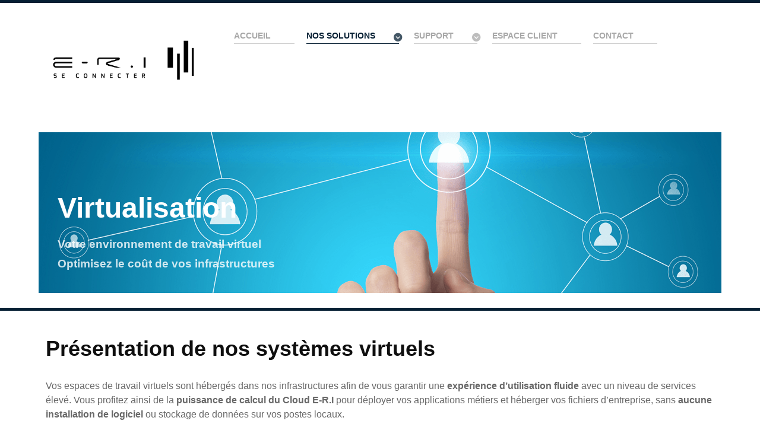

--- FILE ---
content_type: text/html; charset=utf-8
request_url: https://www.e-r-i.fr/index.php/nos-solutions-pour-entreprises/virtualisation/12-presentation-eri-cloud
body_size: 4055
content:
                                    <!DOCTYPE html>
<html lang="fr-FR" dir="ltr">
        
<head>
    
            <meta name="viewport" content="width=device-width, initial-scale=1.0">
        <meta http-equiv="X-UA-Compatible" content="IE=edge" />
                                                <meta property="og:url" content="https://www.e-r-i.fr" />
                                                                            <meta property="og:type" content="website" />
                                                                            <meta property="og:title" content="E-R.I Roanne" />
                                                                            <meta property="og:description" content="Maintenance et dépannage informatique et solution cloud pour TPE/PME" />
                                                                            <meta property="og:image" content="https://www.e-r-i.fr/logo_fb2.png" />
                                    

                <link rel="icon" type="image/x-icon" href="/images/favicon.png" />
        
            
         <meta charset="utf-8">
	<meta name="robots" content="index, follow">
	<meta name="author" content="RocketTheme">
	<meta name="description" content="La virtualisation au service de votre entreprise. Autonomie, simplicité, sauvegardes, accès sécurisé et mobilité">
	<meta name="generator" content="Joomla! - Open Source Content Management">
	<title>Présentation de nos systèmes virtuels</title>

    <link href="/media/gantry5/engines/nucleus/css-compiled/nucleus.css" rel="stylesheet">
	<link href="/templates/rt_salient/custom/css-compiled/salient_24.css" rel="stylesheet">
	<link href="/media/gantry5/engines/nucleus/css-compiled/bootstrap5.css" rel="stylesheet">
	<link href="/media/system/css/joomla-fontawesome.min.css" rel="stylesheet">
	<link href="/media/plg_system_debug/css/debug.css" rel="stylesheet">
	<link href="/media/gantry5/assets/css/font-awesome.min.css" rel="stylesheet">
	<link href="/templates/rt_salient/custom/css-compiled/salient-joomla_24.css" rel="stylesheet">
	<link href="/templates/rt_salient/custom/css-compiled/custom_24.css" rel="stylesheet">
	<style>
#mod-custom133{background-image: url("/images/images/virtualisation.png");}
</style>

    <script type="application/json" class="joomla-script-options new">{"system.paths":{"root":"","rootFull":"https:\/\/www.e-r-i.fr\/","base":"","baseFull":"https:\/\/www.e-r-i.fr\/"},"csrf.token":"214cd05e505920189172b8e40f7c3be5"}</script>
	<script src="/media/system/js/core.min.js?2cb912"></script>
	<script type="application/ld+json">{"@context":"https://schema.org","@graph":[{"@type":"Organization","@id":"https://www.e-r-i.fr/#/schema/Organization/base","name":"www.e-r-i.fr","url":"https://www.e-r-i.fr/"},{"@type":"WebSite","@id":"https://www.e-r-i.fr/#/schema/WebSite/base","url":"https://www.e-r-i.fr/","name":"www.e-r-i.fr","publisher":{"@id":"https://www.e-r-i.fr/#/schema/Organization/base"}},{"@type":"WebPage","@id":"https://www.e-r-i.fr/#/schema/WebPage/base","url":"https://www.e-r-i.fr/index.php/nos-solutions-pour-entreprises/virtualisation/12-presentation-eri-cloud","name":"Présentation de nos systèmes virtuels","description":"La virtualisation au service de votre entreprise. Autonomie, simplicité, sauvegardes, accès sécurisé et mobilité","isPartOf":{"@id":"https://www.e-r-i.fr/#/schema/WebSite/base"},"about":{"@id":"https://www.e-r-i.fr/#/schema/Organization/base"},"inLanguage":"fr-FR"},{"@type":"Article","@id":"https://www.e-r-i.fr/#/schema/com_content/article/12","name":"Présentation de nos systèmes virtuels","headline":"Présentation de nos systèmes virtuels","inLanguage":"fr-FR","isPartOf":{"@id":"https://www.e-r-i.fr/#/schema/WebPage/base"}}]}</script>

    
                    <meta property="fb:app_id" content="0" />
<!-- Global site tag (gtag.js) - Google Analytics -->
<script async src="https://www.googletagmanager.com/gtag/js?id=UA-119698158-1"></script>
<script>
  window.dataLayer = window.dataLayer || [];
  function gtag(){dataLayer.push(arguments);}
  gtag('js', new Date());

  gtag('config', 'UA-119698158-1');
gtag('set', {'user_id': 'UA-119698158-1'});
ga('set', 'userId', 'UA-119698158-1');  
</script>
<link rel="image_src" href="http://e-r-i.fr/logo2.png" />
            
</head>

    <body class="gantry site com_content view-article layout-blog no-task dir-ltr itemid-118 outline-24 g-offcanvas-left g-home g-style-preset4">
        
                    

        <div id="g-offcanvas"  data-g-offcanvas-swipe="1" data-g-offcanvas-css3="1">
                        <div class="g-grid">                        

        <div class="g-block size-100">
             <div id="mobile-menu-4246-particle" class="g-content g-particle">            <div id="g-mobilemenu-container" data-g-menu-breakpoint="48rem"></div>
            </div>
        </div>
            </div>
    </div>
        <div id="g-page-surround">
            <div class="g-offcanvas-hide g-offcanvas-toggle" role="navigation" data-offcanvas-toggle aria-controls="g-offcanvas" aria-expanded="false"><i class="fa fa-fw fa-bars"></i></div>                        

                                                        
                <section id="g-top">
                <div class="g-container">                                <div class="g-grid">                        

        <div class="g-block size-100">
             <div class="g-system-messages">
                                            
            
    </div>
        </div>
            </div>
            </div>
        
    </section>
                                                    
                <section id="g-navigation">
                <div class="g-container">                                <div class="g-grid">                        

        <div class="g-block size-28">
             <div id="logo-6593-particle" class="g-content g-particle">            <a href="/" title="" rel="home" class="g-logo">
        <img src="/images/logo/LGV-N.png" alt="salient" />
        
</a>
            </div>
        </div>
                    

        <div class="g-block size-72">
             <div id="menu-9816-particle" class="g-content g-particle">            <nav class="g-main-nav" data-g-hover-expand="true">
        <ul class="g-toplevel">
                                                                                                                
        
                
        
                
        
        <li class="g-menu-item g-menu-item-type-component g-menu-item-101 g-standard  ">
                            <a class="g-menu-item-container" href="/index.php">
                                                                <span class="g-menu-item-content">
                                    <span class="g-menu-item-title">Accueil</span>
            
                    </span>
                                                </a>
                                </li>
    
                                                                                                
        
                
        
                
        
        <li class="g-menu-item g-menu-item-type-separator g-menu-item-110 g-parent active g-fullwidth  " style="position: relative;">
                            <div class="g-menu-item-container" data-g-menuparent="">                                                                            <span class="g-separator g-menu-item-content">            <span class="g-menu-item-title">Nos solutions</span>
            </span>
                                        <span class="g-menu-parent-indicator"></span>                            </div>                                                                <ul class="g-dropdown g-inactive g-fade g-dropdown-right" style="width:450px;" data-g-item-width="450px">
            <li class="g-dropdown-column">
                        <div class="g-grid">
                        <div class="g-block size-50">
            <ul class="g-sublevel">
                <li class="g-level-1 g-go-back">
                    <a class="g-menu-item-container" href="#" data-g-menuparent=""><span>Back</span></a>
                </li>
                                                                                                                    
        
                
        
                
        
        <li class="g-menu-item g-menu-item-type-component g-menu-item-105  ">
                            <a class="g-menu-item-container" href="/index.php/nos-solutions-pour-entreprises/maintenance-infogerance" title="Maintenance &amp; infogérance">
                                                                <span class="g-menu-item-content">
                                    <span class="g-menu-item-title">Maintenance &amp; infogérance</span>
            
                    </span>
                                                </a>
                                </li>
    
                                                                                                
        
                
        
                
        
        <li class="g-menu-item g-menu-item-type-component g-menu-item-193  ">
                            <a class="g-menu-item-container" href="/index.php/nos-solutions-pour-entreprises/mailinblack" title="Mailinblack">
                                                                <span class="g-menu-item-content">
                                    <span class="g-menu-item-title">Mailinblack</span>
            
                    </span>
                                                </a>
                                </li>
    
                                                                                                
        
                
        
                
        
        <li class="g-menu-item g-menu-item-type-component g-menu-item-195  ">
                            <a class="g-menu-item-container" href="/index.php/nos-solutions-pour-entreprises/sauvegarde-hebergement" title="Solution de mobilité et travail à distance - E-R.I">
                                                                <span class="g-menu-item-content">
                                    <span class="g-menu-item-title">Sauvegarde et hebergement</span>
            
                    </span>
                                                </a>
                                </li>
    
    
            </ul>
        </div>
                <div class="g-block size-50">
            <ul class="g-sublevel">
                <li class="g-level-1 g-go-back">
                    <a class="g-menu-item-container" href="#" data-g-menuparent=""><span>Back</span></a>
                </li>
                                                                                                                    
        
                
        
                
        
        <li class="g-menu-item g-menu-item-type-component g-menu-item-196  ">
                            <a class="g-menu-item-container" href="/index.php/nos-solutions-pour-entreprises/solution-logiciels" title="Solution logiciels dédiées a vorte entreprise - E-R.I">
                                                                <span class="g-menu-item-content">
                                    <span class="g-menu-item-title">Solution logiciels</span>
            
                    </span>
                                                </a>
                                </li>
    
                                                                                                
        
                
        
                
        
        <li class="g-menu-item g-menu-item-type-component g-menu-item-118 active  ">
                            <a class="g-menu-item-container" href="/index.php/nos-solutions-pour-entreprises/virtualisation" title="Virtualisation">
                                                                <span class="g-menu-item-content">
                                    <span class="g-menu-item-title">Virtualisation</span>
            
                    </span>
                                                </a>
                                </li>
    
                                                                                                
        
                
        
                
        
        <li class="g-menu-item g-menu-item-type-component g-menu-item-191  ">
                            <a class="g-menu-item-container" href="/index.php/nos-solutions-pour-entreprises/solution-connect" title="Solution de mobilité et travail à distance - E-R.I">
                                                                <span class="g-menu-item-content">
                                    <span class="g-menu-item-title">Solution Connect</span>
            
                    </span>
                                                </a>
                                </li>
    
    
            </ul>
        </div>
            </div>

            </li>
        </ul>
            </li>
    
                                                                                                
        
                
        
                
        
        <li class="g-menu-item g-menu-item-type-url g-menu-item-108 g-parent g-standard g-menu-item-link-parent ">
                            <a class="g-menu-item-container" href="#" title="Assistance pour les professionnels">
                                                                <span class="g-menu-item-content">
                                    <span class="g-menu-item-title">Support</span>
            
                    </span>
                    <span class="g-menu-parent-indicator" data-g-menuparent=""></span>                            </a>
                                                                            <ul class="g-dropdown g-inactive g-fade g-dropdown-right">
            <li class="g-dropdown-column">
                        <div class="g-grid">
                        <div class="g-block size-100">
            <ul class="g-sublevel">
                <li class="g-level-1 g-go-back">
                    <a class="g-menu-item-container" href="#" data-g-menuparent=""><span>Back</span></a>
                </li>
                                                                                                                    
        
                
        
                
        
        <li class="g-menu-item g-menu-item-type-url g-menu-item-157  ">
                            <a class="g-menu-item-container" href="https://e-r-i.freshdesk.com/support/tickets/new">
                                                                <span class="g-menu-item-content">
                                    <span class="g-menu-item-title">Demande d&#039;assistance</span>
            
                    </span>
                                                </a>
                                </li>
    
                                                                                                
        
                
        
                
        
        <li class="g-menu-item g-menu-item-type-url g-menu-item-178  ">
                            <a class="g-menu-item-container" href="https://e-r-i.fr/support/meshagent64.exe">
                                                                <span class="g-menu-item-content">
                                    <span class="g-menu-item-title">Assistance à distance</span>
            
                    </span>
                                                </a>
                                </li>
    
    
            </ul>
        </div>
            </div>

            </li>
        </ul>
            </li>
    
                                                                                                
                                                                                                                                
                
        
                
        
        <li class="g-menu-item g-menu-item-type-url g-menu-item-179 g-standard  ">
                            <a class="g-menu-item-container" href="https://cloud.e-r-i.fr/index.php/login" title="Espace client" target="_blank" rel="noopener&#x20;noreferrer">
                                                                <span class="g-menu-item-content">
                                    <span class="g-menu-item-title">Espace client</span>
            
                    </span>
                                                </a>
                                </li>
    
                                                                                                
        
                
        
                
        
        <li class="g-menu-item g-menu-item-type-component g-menu-item-119 g-standard  ">
                            <a class="g-menu-item-container" href="/index.php/contact" title="Contact">
                                                                <span class="g-menu-item-content">
                                    <span class="g-menu-item-title">Contact</span>
            
                    </span>
                                                </a>
                                </li>
    
    
        </ul>
    </nav>
            </div>
        </div>
            </div>
            </div>
        
    </section>
                                                    
                <section id="g-showcase">
                <div class="g-container">                                <div class="g-grid">                        

        <div class="g-block size-100">
             <div class="g-content">
                                    <div class="platform-content"><div id="mod-custom133" class="mod-custom custom">
    <div class="g-layercontent g-layercontent-small"><br /><br /><br />
<h2 class="g-layercontent-title"><span style="font-size: 36pt; color: #ffffff;">Virtualisation</span></h2>
<p><span style="font-size: 36pt; color: #ffffff;"></span></p>
<div class="g-layercontent-subtitle"><span style="font-size: 14pt; color: #ffffff;"><strong>Votre environnement de travail virtuel</strong></span></div>
<div class="g-layercontent-subtitle"><span style="font-size: 14pt; color: #ffffff;"><strong></strong></span></div>
<div class="g-layercontent-subtitle"><span style="font-size: 14pt; color: #ffffff;"><strong>Optimisez le coût de vos infrastructures</strong></span></div>
</div></div></div>
            
        </div>
        </div>
            </div>
            </div>
        
    </section>
                                                    
                <section id="g-utility">
                <div class="g-container">                                <div class="g-grid">                        

        <div class="g-block size-100">
             <div class="spacer"></div>
        </div>
            </div>
            </div>
        
    </section>
                                                    
                <section id="g-feature">
                <div class="g-container">                                <div class="g-grid">                        

        <div class="g-block size-100">
             <div class="spacer"></div>
        </div>
            </div>
            </div>
        
    </section>
                                    
                                
                
    
                <section id="g-container-7146" class="g-wrapper">
                <div class="g-container">                    <div class="g-grid">                        

        <div class="g-block size-100">
             <section id="g-mainbar" class="fp-mainbar">
                <div class="g-container">                                <div class="g-grid">                        

        <div class="g-block size-100">
             <div class="g-content">
                                                            <div class="platform-content container"><div class="row"><div class="col"><div class="com-content-article item-page">
    <meta itemprop="inLanguage" content="fr-FR">
    
    
        <div class="page-header">
        <h1>
            Présentation de nos systèmes virtuels        </h1>
                            </div>
        
        
    
    
        
                                                <div class="com-content-article__body">
        <div class="product-text-wide">
<p>Vos espaces de travail virtuels sont hébergés dans nos infrastructures afin de vous garantir une <strong>expérience d’utilisation fluide</strong> avec un niveau de services élevé. Vous profitez ainsi de la <strong>puissance de calcul du Cloud E-R.I</strong> pour déployer vos applications métiers et héberger vos fichiers d’entreprise, sans <strong>aucune installation de logiciel</strong> ou stockage de données sur vos postes locaux.</p>
</div>
<div class="clear"></div>
<p><span class="glyphicons glyphicons-cloud-plus product-icon"></span></p>
<div class="product-text">
<p><strong>En quelques secondes</strong>, vous créez l’environnement de travail de vos collaborateurs et mettez à leur disposition un <strong>poste de travail virtuel</strong> avec une suite bureautique prête à l’emploi. En tant qu’administrateur, vous disposez du contrôle total de votre Cloud et pouvez déployer en un clic vos applicatifs sur les espaces de travail virtuels de vos collaborateurs.</p>
</div>
<div class="clear"></div>
<div class="product-text">
<p>Les infrastructures E-R.I sont hébergées dans un <strong>datacenter de dernière génération</strong> hautement sécurisé, assurant une protection optimale de vos données.</p>
<p></p>
</div>     </div>

        
                                        </div></div></div></div>
    
            
    </div>
        </div>
            </div>
            </div>
        
    </section>
        </div>
            </div>
    </div>
        
    </section>
    
                                                    
                <section id="g-bottom">
                <div class="g-container">                                <div class="g-grid">                        

        <div class="g-block size-100 title1">
             <div class="g-content">
                                    <div class="platform-content"><div id="mod-custom134" class="mod-custom custom">
    <div class="g-layercontent">
<h2 class="g-layercontent-title">En savoir plus ?</h2>
<div class="g-layercontent-subtitle">Vos besoins, nos solutions Cloud</div>
<a href="mailto:contact@e-r-i.fr?subject=Information sur vos solutions Cloud" class="button"><span class="icon-mail-2"></span> Solutions Cloud </a></div></div></div>
            
        </div>
        </div>
            </div>
            </div>
        
    </section>
                                                    
                <section id="g-copyright">
                <div class="g-container">                                <div class="g-grid">                        

        <div class="g-block size-34">
             <div id="logo-7806-particle" class="g-content g-particle">            <a href="/" title="" rel="home" class="g-footer-logo">
        <img src="/images/logo/LGV-N.png" alt="Salient" />
        
</a>
            </div>
        </div>
                    

        <div class="g-block size-23">
             <div id="totop-2583-particle" class="g-content g-particle">            <div class="totop g-particle">
    <div class="g-totop">
        <a href="#" id="g-totop" rel="nofollow">
                        <span class="fa fa-2x fa-angle-up"></span>                    </a>
    </div>
</div>
            </div>
        </div>
                    

        <div class="g-block size-43">
             <div class="g-content">
                                    <div id="module-infolist-324-particle" class="g-particle"><div class="g-infolist g-3cols noborder spaced">

		
					<div class="g-infolist-item ">

				
				
				<div class="g-infolist-item-text ">
										<div class="g-infolist-item-title ">
																		<a href="http://www.e-r-i.fr/index.php/politique-de-confidentialite">
													<font size="1">Politique de confidentialité</font>
												</a>
																	</div>
					
					
					
									</div>

							</div>
					<div class="g-infolist-item ">

				
				
				<div class="g-infolist-item-text ">
										<div class="g-infolist-item-title ">
																		<a href="http://www.e-r-i.fr/index.php/nos-partanaires">
													<font size="1">Nos partenaires</font>
												</a>
																	</div>
					
					
					
									</div>

							</div>
		
	</div></div>
            
        </div>
        </div>
            </div>
            </div>
        
    </section>
                                
                        

        </div>
                    

                        <script type="text/javascript" src="/media/gantry5/assets/js/main.js"></script>
    

    

        
    </body>
</html>


--- FILE ---
content_type: text/css
request_url: https://www.e-r-i.fr/templates/rt_salient/custom/css-compiled/custom_24.css
body_size: -115
content:
/*27517f5a6c77048060c6d80f52c21eb8*/
